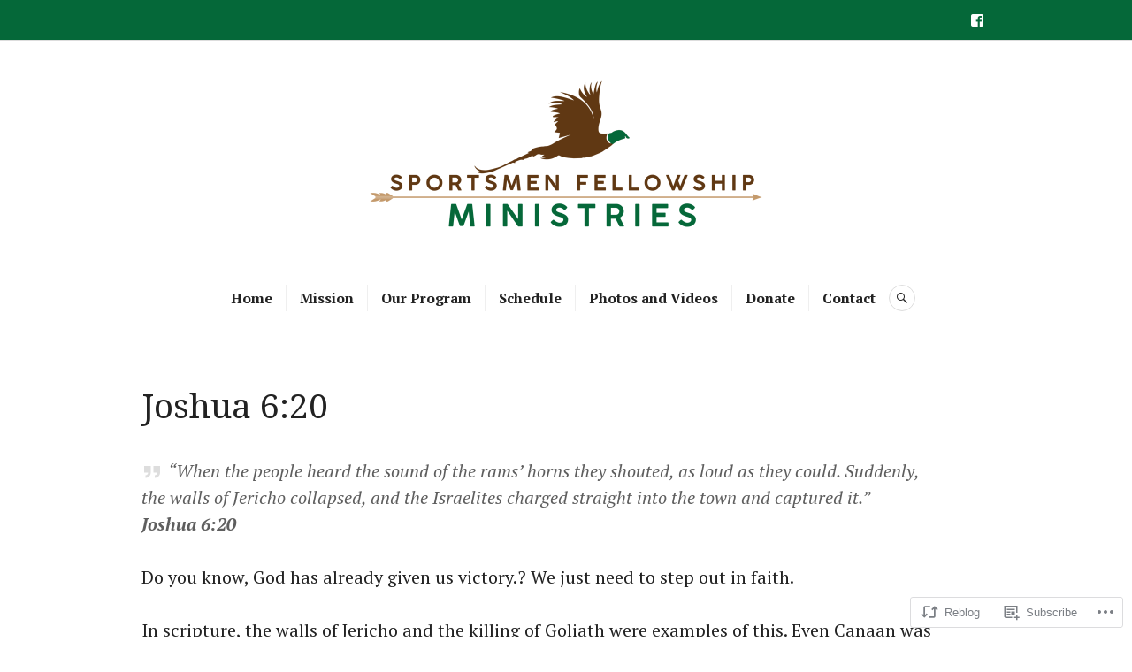

--- FILE ---
content_type: text/css;charset=utf-8
request_url: https://s0.wp.com/?custom-css=1&csblog=8FkZ4&cscache=6&csrev=10
body_size: -62
content:
@media screen and (min-width: 768px){.widget-area{display:none}#main{width:100%;border:none}.entry-content{width:100%;margin-left:0}.single #main,.page #main{border:none;width:100%}}